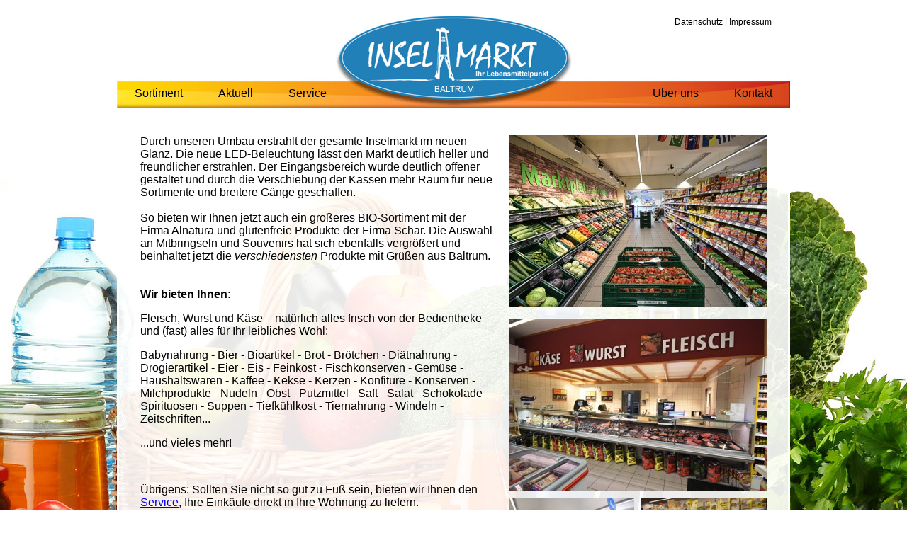

--- FILE ---
content_type: text/html
request_url: https://www.inselmarkt-baltrum.de/
body_size: 4709
content:
<!DOCTYPE html PUBLIC "-//W3C//DTD XHTML 1.0 Transitional//EN" "http://www.w3.org/TR/xhtml1/DTD/xhtml1-transitional.dtd">
<html xmlns="http://www.w3.org/1999/xhtml">
<head>
<meta http-equiv="Content-Type" content="text/html; charset=utf-8" />
<title>Insel-Markt Baltrum</title>
<link rel="stylesheet" href="css/style.css" type="text/css" media="screen" />
<script src="include/jquery.2.1.3.min.js"></script>
<script type="text/javascript" src="include/magnific.js"></script>
<link type="text/css" rel="stylesheet" href="include/magnific.css">
<script>

//FORCE SSL
if (location.protocol != 'https:')
{
 location.href = 'https:' + window.location.href.substring(window.location.protocol.length);
}

</script>
</head>

<body>
<div id="wrap"><div id="spacer"></div><div id="header">
  <div id="nav1"><div class="nav_element"><a href="index.html">Sortiment</a></div><div class="nav_element"><a href="aktuell.php">Aktuell</a></div><div class="nav_element"><a href="service.html">Service</a></div></div>
  <div id="nav2">
    
    <div class="nav_element2"><a href="kontakt.html">Kontakt</a></div>
    <div class="nav_element2"><a href="ueber-uns.html">Über uns</a></div></div>
  <div id="impressum"><a href="datenschutz.html">Datenschutz</a> | <a href="kontakt.html">Impressum</a></div>
</div>
<div id="main">
  <table width="100%" border="0">
    <tr>
      <td width="500" align="left" valign="top"><p>&nbsp;</p>
        <p class="bigger">Durch unseren Umbau erstrahlt der gesamte Inselmarkt im neuen Glanz. Die neue          LED-Beleuchtung lässt den Markt deutlich heller und          freundlicher erstrahlen. Der Eingangsbereich wurde deutlich offener          gestaltet und durch die Verschiebung der Kassen mehr Raum für neue          Sortimente und breitere Gänge geschaffen. <br />
        </p>
        <p class="bigger"><br />
          So bieten wir Ihnen jetzt auch ein größeres BIO-Sortiment mit der Firma          Alnatura und glutenfreie Produkte der Firma Schär. Die Auswahl an Mitbringseln und Souvenirs hat sich ebenfalls          vergrößert und beinhaltet jetzt die <em>verschiedensten</em> Produkte mit Grüßen aus Baltrum.</p>
        <p class="bigger">&nbsp;</p>
        <p class="bigger">&nbsp;</p>
        <p class="bigger"><strong>Wir bieten Ihnen:</strong></p>
        <p>&nbsp;</p>
        <p class="bigger">Fleisch, Wurst und Käse – natürlich alles frisch von der Bedientheke und (fast) alles für Ihr leibliches Wohl:</p>
        <p>&nbsp;</p>
        <p class="bigger">Babynahrung - Bier - Bioartikel - Brot - Brötchen -  Diätnahrung - Drogierartikel - Eier - Eis - Feinkost -  Fischkonserven - Gemüse - Haushaltswaren - Kaffee - Kekse - Kerzen - Konfitüre - Konserven -  Milchprodukte - Nudeln - Obst - Putzmittel - Saft - Salat - Schokolade - Spirituosen -  Suppen - Tiefkühlkost - Tiernahrung - Windeln - Zeitschriften...</p>
        <p>&nbsp;</p>
        <p class="bigger">...und vieles mehr!</p>
        <p>&nbsp;</p>
        <p>&nbsp;</p>
        <p>&nbsp;</p>
        <p class="bigger">Übrigens: Sollten Sie nicht so gut zu Fuß sein, bieten wir Ihnen den <a href="service.html">Service</a>, Ihre Einkäufe direkt in Ihre Wohnung zu liefern.</p>
        <p class="bigger">&nbsp;</p></td>
      <td align="right" valign="top"><p><br />
        <a href="images/inselmarkt_aussen_big.jpg" class="image-link" data-group="1"></a><a href="images/innen_01_big.jpg" class="image-link" data-group="1"><img src="images/innen_01.jpg" width="364" height="243" /></a></p>
        <p>&nbsp;</p>
        <p><a href="images/innen_02_big.jpg" class="image-link" data-group="1"><img src="images/innen_02.jpg" width="364" height="243" style=" margin-bottom:10px;" /></a></p>
        <p><a href="images/innen_04_big.jpg" class="image-link" data-group="1"><img src="images/innen_04.jpg" width="177" style="margin-right:10px; margin-bottom:10px;"/></a><a href="images/innen_03_big.jpg" class="image-link" data-group="1"><img src="images/innen_03.jpg" width="177" style="margin-bottom:10px;"/></a><br />
        </p></td>
    </tr>
  </table><script>
var groups = {};
$('.image-link').each(function () {
    var id = parseInt($(this).attr('data-group'), 10);
    if (!groups[id]) {
        groups[id] = [];
    }
    groups[id].push(this);
});
$.each(groups, function () {
    $(this).magnificPopup({
        type: 'image',
        closeOnContentClick: true,
        closeBtnInside: false,
        gallery: { enabled: true },
		zoom: {
            enabled: true,
            duration: 300, // don't foget to change the duration also in CSS
            opener: function(element) {
              return element.find('img');
            }
          }
    });
});
	


      </script>
</div></div>
</body>
</html>


--- FILE ---
content_type: text/css
request_url: https://www.inselmarkt-baltrum.de/css/style.css
body_size: 1461
content:
/* CSS Document */

body {
	background-image:url(../images/bg.jpg);
	background-position: bottom center;
	bottom:0px;
	background-repeat:no-repeat;
	margin:0px;
	font-family:Tahoma, Geneva, sans-serif;
	font-size:14px;
}
p {
	margin:0px;
}
#impressum {
	position: absolute;
	width: 200px;
	height: 26px;
	z-index: 2;
	text-align: right;
	left: 724px;
	top: 4px;
	font-size:12px;
}
#impressum a {
	text-decoration:none;
	color:#000;
}
.bigger {
	font-size:16px;
}
.smaller {
	font-size:12px;
}
#wrap {
	position: relative;
	margin:0 auto;
	width: 950px;
	z-index: 1;
}
#spacer {
	position:relative;
	width:950px;
	height:20px;
	background-color:#FFF;
}
#header {
	position:relative;
	width:950px;
	height:132px;
	background-image:url(../images/header.jpg);
}
#main {
	position:relative;
	width:890px;
	padding:20px 30px 0px 30px;
	margin-bottom:280px;
}
#nav1 {
	position: absolute;
	width: 378px;
	height: 33px;
	z-index: 1;
	top: 103px;
	left: 0px;
}
#nav2 {
	position: absolute;
	width: 277px;
	height: 33px;
	z-index: 1;
	top: 103px;
	left: 673px;
}
.nav_element {
	margin: 0px 15px 0px 15px;
	float: left;
	font-family:Tahoma, Geneva, sans-serif;
	font-size:16px;
}
.nav_element2 {
	margin: 0px 15px 0px 15px;
	float: right;
	font-family:Tahoma, Geneva, sans-serif;
	font-size:16px;
}
.nav_element a {
	text-decoration:none;
	color:#000;
	padding:5px 10px 5px 10px;;
}
.nav_element a:hover {
	background-color:#FEE9B6;
}
.nav_element2 a {
	text-decoration:none;
	color:#000;
	padding:5px 10px 5px 10px;;
}
.nav_element2 a:hover {
	background-color:#F7CFBC;
}